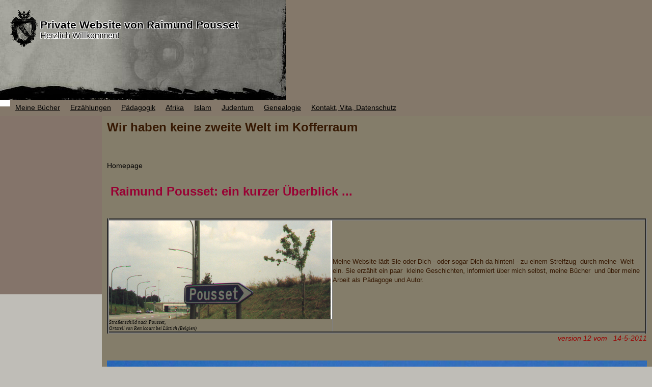

--- FILE ---
content_type: text/html
request_url: http://pousset.de/
body_size: 7553
content:
<!DOCTYPE html PUBLIC "-//W3C//DTD XHTML 1.0 Transitional//EN" "http://www.w3.org/TR/xhtml1/DTD/xhtml1-transitional.dtd">
<html xmlns="http://www.w3.org/1999/xhtml" xml:lang="de-DE" lang="de-DE">
<head>
	<meta http-equiv="Content-Type" content="text/html; charset=UTF-8" />
	<title> - - Homepage</title>
	<meta name="description" content="">
	<meta name="keywords" content="">
	<meta name="generator" content="WEB.DE WebBaukasten 12.0.7">
	<link type="text/css" rel="stylesheet" href="css/style.css">
	<style type="text/css">
		#widget-07bcda1f-2f37-fdde-fe88-1fc8c2b2ae1a {
	margin: 0 0 0 0;
	padding: 0 0 0 0;
	border-radius: 0 0 0 0;
}
#widget-07bcda1f-2f37-fdde-fe88-1fc8c2b2ae1a {box-shadow: none}
#widget-4f6dc3d7-57b3-ba96-f8a5-60cb8df6eeab {
	margin: 0 0 0 0;
	padding: 0 0 0 0;
	border-radius: 0 0 0 0;
}
#widget-4f6dc3d7-57b3-ba96-f8a5-60cb8df6eeab {box-shadow: none}
#widget-eb2e4fa6-f51a-307f-c64e-51af0839e066 {
	margin: 0 0 0 0;
	padding: 5px 10px 5px 10px;
	border-radius: 0 0 0 0;
}
#widget-eb2e4fa6-f51a-307f-c64e-51af0839e066 {box-shadow: none}
#widget-4d3b77ce-5eb3-aa06-64a4-f5fa78132545 {
	margin: 0 0 0 0;
	padding: 0 0 0 0;
	border-radius: 0 0 0 0;
}
#widget-4d3b77ce-5eb3-aa06-64a4-f5fa78132545 {box-shadow: none}
#widget-8be8532b-d604-a807-0f08-58c85929a4ca {
	margin: 0 0 0 0;
	padding: 5px 10px 5px 10px;
	border-radius: 0 0 0 0;
}
#widget-8be8532b-d604-a807-0f08-58c85929a4ca {box-shadow: none}
#widget-7f210d19-bfee-22f1-d456-7281569d2b6c {
	margin: 0 0 0 0;
	padding: 0 0 0 0;
	border-radius: 0 0 0 0;
}
#widget-7f210d19-bfee-22f1-d456-7281569d2b6c {box-shadow: none}
#widget-e48a71e8-cc8e-d8e9-2221-82779d201555 {
	margin: 0 0 0 0;
	padding: 0 0 0 0;
	border-radius: 0 0 0 0;
}
#widget-e48a71e8-cc8e-d8e9-2221-82779d201555 {box-shadow: none}
#widget-6cdfa6fe-3568-e300-6cdb-d1409303f8db {
	margin: 0 0 0 0;
	padding: 0 0 0 0;
	border-radius: 0 0 0 0;
}
#widget-6cdfa6fe-3568-e300-6cdb-d1409303f8db {box-shadow: none}
#widget-fdcb272a-5716-e3d5-fb7f-6e9fbf3e9cd9 {
	margin: 0 0 0 0;
	padding: 0 0 0 0;
	border-radius: 0 0 0 0;
}
#widget-fdcb272a-5716-e3d5-fb7f-6e9fbf3e9cd9 {box-shadow: none}
#widget-80481203-13b5-780d-0dc7-c4aa574c64bd {
	margin: 0 0 0 0;
	padding: 0 0 0 0;
	border-radius: 0 0 0 0;
}
#widget-80481203-13b5-780d-0dc7-c4aa574c64bd {box-shadow: none}
#widget-dab78582-47c2-448e-714f-a19b3165f3a9 {
	margin: 0 0 0 0;
	padding: 0 0 0 0;
	border-radius: 0 0 0 0;
}
#widget-dab78582-47c2-448e-714f-a19b3165f3a9 {box-shadow: none}
#widget-d83c7f94-0e61-d40a-22b9-82d21d40c833 {
	margin: 0 0 0 0;
	padding: 0 0 0 0;
	border-radius: 0 0 0 0;
}
#widget-d83c7f94-0e61-d40a-22b9-82d21d40c833 {box-shadow: none}
#widget-29f37bdb-05f5-4e84-7a25-b09e0c3fa301 {
	margin: 0 0 0 0;
	padding: 0 0 0 0;
	border-radius: 0 0 0 0;
}
#widget-29f37bdb-05f5-4e84-7a25-b09e0c3fa301 {box-shadow: none}
#widget-1029cce6-c5ea-818b-c920-bb6401a32854 {
	margin: 0 0 0 0;
	padding: 0 0 0 0;
	border-radius: 0 0 0 0;
}
#widget-1029cce6-c5ea-818b-c920-bb6401a32854 {box-shadow: none}
#widget-fb1f6e7e-6c4f-3570-e1d2-e57a1965ee9d {
	margin: 0 0 0 0;
	padding: 5px 10px 5px 10px;
	border-radius: 0 0 0 0;
}
#widget-fb1f6e7e-6c4f-3570-e1d2-e57a1965ee9d {box-shadow: none}
#widget-08fa791d-c25c-f333-6640-5602693cb455 {
	margin: 0 0 0 0;
	padding: 0 0 0 0;
	border-radius: 0 0 0 0;
}
#widget-08fa791d-c25c-f333-6640-5602693cb455 {box-shadow: none}
body{background-color:#bfbdb7;}.watermark-content{background-color:rgba(191,189,183,1);}#header-content{background-color:rgba(132,120,106,1);}#column1-content{background-color:rgba(132,116,106,1);}#column2-content{background-color:rgba(132,116,106,1);}#content-content{background-color:rgba(132,125,106,1);}#footer-content{background-color:rgba(132,120,106,1);}
	</style>
	<script type="text/javascript" src="js/css_browser_selector.js"></script>
	<link type="text/css" href="modules/navigation/navigation.css" rel="stylesheet" />
<script type="text/javascript" src="components/jquery/jquery.min.js?ac=12.0.7_2018040413"></script>
<script type="text/javascript">var addthis_config = {
	ui_language: 'de'
};</script><script type="text/javascript" src="//s7.addthis.com/js/250/addthis_widget.js?ac=12.0.7_2018040413"></script>
<script type="text/javascript">addthis.addEventListener('addthis.ready', function() {
	for (var i in addthis.links) {
		var link = addthis.links[i];
		if (link.className.indexOf("tweet") > -1) {
			var iframe = link.firstChild;
			if (iframe.src.indexOf("http://") !== 0) {
				iframe.src = iframe.src.replace(/^(\/\/|https:\/\/)/, 'http://');
			}
		}
	}
});</script><link type="text/css" href="css/text-8be8532b-d604-a807-0f08-58c85929a4ca.css" rel="stylesheet" />
<link type="text/css" href="modules/text/text.css" rel="stylesheet" />
<script type="text/javascript" src="modules/text/text.js?ac=12.0.7_2018040413"></script>
<link type="text/css" href="css/header-e48a71e8-cc8e-d8e9-2221-82779d201555.css" rel="stylesheet" />
<link type="text/css" href="css/navigation-6cdfa6fe-3568-e300-6cdb-d1409303f8db.css" rel="stylesheet" />
<link type="text/css" href="css/navigation-dab78582-47c2-448e-714f-a19b3165f3a9.css" rel="stylesheet" />
<link type="text/css" href="css/text-fb1f6e7e-6c4f-3570-e1d2-e57a1965ee9d.css" rel="stylesheet" />
<link type="text/css" href="css/navigation-08fa791d-c25c-f333-6640-5602693cb455.css" rel="stylesheet" />

<!--[if IE]>
	<meta http-equiv="Expires" content="Thu, 01 Dec 1994 16:00:00 GMT" />
<![endif]-->
<link type="text/css" href="css/layout.css" rel="stylesheet" />
<script type="text/javascript">var siteBuilderJs = jQuery.noConflict(true);</script>
	
	<script type="text/javascript" src="js/helpers.js"></script>
	<script type="text/javascript" src="js/view.js"></script>
	
</head>
<body id="template" class="">
	<div class="unsupported">Ihre Browserversion ist veraltet. Wir empfehlen, Ihren Browser auf die neueste Version zu aktualisieren.</div><div id="page">
	<div id="watermark" class="border-none">
		<div class="external-top">
			<div class="external-top-left"></div>
			<div class="external-top-right"></div>
			<div class="external-top-center"><div><div></div></div></div>
		</div>
		<div class="external-middle">
			<div class="external-left"><div><div></div></div></div>
			<div class="external-right"><div><div></div></div></div>
			<div class="watermark-content"></div>
		</div>
		<div class="external-bottom">
			<div class="external-bottom-left"></div>
			<div class="external-bottom-right"></div>
			<div class="external-bottom-center"><div><div></div></div></div>
		</div>
	</div>
	<div id="layout" class="pageContentText">
		<div id="layout-header">
			<div id="header" class="container header border-none">
	<div id="header-top" class="top"><div><div></div></div></div>
	<div id="header-side" class="side"><div id="header-side2" class="side2">
		<div class="container-content">
			<div id="header-content">
				<div class="container-content-inner" id="header-content-inner">
	<div class="widget widget-header " id="widget-e48a71e8-cc8e-d8e9-2221-82779d201555">
	<div class="widget-content"><div class="header-image"></div><div class="header-logo"><a href=""><img src="attachments/Logo/logo.gif" alt="" ></a></div><div class="header-title stroke-white">
					<a href="">Private Website von Raimund Pousset</a>
				</div><div class="header-subtitle stroke-white">
					<a href="">Herzlich Willkommen!</a>
			</div></div>
</div>

	<div class="widget widget-navigation " id="widget-6cdfa6fe-3568-e300-6cdb-d1409303f8db">
	<div class="widget-content"><a id="navigation-toggle-6cdfa6fe-3568-e300-6cdb-d1409303f8db"></a><ul class="navigation" id="navigation-6cdfa6fe-3568-e300-6cdb-d1409303f8db">
			<li class="selected ">
			<a href="">
				<span class="navigation-item-bullet">></span>
				<span class="navigation-item-text"></span>
			</a>
			
		</li><li class="normal">
			<a href="meine-buecher/">
				<span class="navigation-item-bullet">></span>
				<span class="navigation-item-text">Meine Bücher</span>
			</a>
			
		</li><li class="normal">
			<a href="erzaehlungen/">
				<span class="navigation-item-bullet">></span>
				<span class="navigation-item-text">Erzählungen</span>
			</a>
			
		</li><li class="normal navigation-item-expand">
			<a href="paedagogik/">
				<span class="navigation-item-bullet">></span>
				<span class="navigation-item-text">Pädagogik</span>
			</a>
			<ul>
							<li class="normal">
					<a href="paedagogik/zqo-modellschule/">
						<span class="navigation-item-bullet">></span>
						<span class="navigation-item-text">ZQO-Modellschule</span>
					</a>
					
				</li><li class="normal">
					<a href="paedagogik/schulpflicht/">
						<span class="navigation-item-bullet">></span>
						<span class="navigation-item-text">Schulpflicht</span>
					</a>
					
				</li><li class="normal">
					<a href="paedagogik/mathetik/">
						<span class="navigation-item-bullet">></span>
						<span class="navigation-item-text">Mathetik</span>
					</a>
					
				</li>
						</ul>
		</li><li class="normal">
			<a href="afrika/">
				<span class="navigation-item-bullet">></span>
				<span class="navigation-item-text">Afrika</span>
			</a>
			
		</li><li class="normal navigation-item-expand">
			<a href="islam/">
				<span class="navigation-item-bullet">></span>
				<span class="navigation-item-text">Islam</span>
			</a>
			<ul>
							<li class="normal">
					<a href="islam/verfassungs-tuev-fuer-zuwanderer/">
						<span class="navigation-item-bullet">></span>
						<span class="navigation-item-text">Verfassungs-TÜV für Zuwanderer</span>
					</a>
					
				</li><li class="normal">
					<a href="islam/selbst-mord-attentat-oder-maertyrer-tod/">
						<span class="navigation-item-bullet">></span>
						<span class="navigation-item-text">Selbst-Mord-Attentat oder Märtyrer-Tod</span>
					</a>
					
				</li>
						</ul>
		</li><li class="normal">
			<a href="judentum/">
				<span class="navigation-item-bullet">></span>
				<span class="navigation-item-text">Judentum</span>
			</a>
			
		</li><li class="normal">
			<a href="genealogie/">
				<span class="navigation-item-bullet">></span>
				<span class="navigation-item-text">Genealogie</span>
			</a>
			
		</li><li class="normal">
			<a href="kontakt-vita-datenschutz/">
				<span class="navigation-item-bullet">></span>
				<span class="navigation-item-text">Kontakt, Vita, Datenschutz</span>
			</a>
			
		</li>
	</ul></div>
</div>
</div>
			</div>
		</div>
	</div></div>
	<div id="header-bottom" class="bottom"><div><div></div></div></div>
</div>
		</div>
		<div id="layout-content">
			<div id="columns">
				<div id="column1" class="container column1 column column-left border-none">
	<div id="column1-top" class="top"><div><div></div></div></div>
	<div id="column1-side" class="side"><div id="column1-side2" class="side2">
		<div class="container-content">
			<div id="column1-content">
				<div class="container-content-inner" id="column1-content-inner">
	<div class="widget widget-pagecontent " id="widget-80481203-13b5-780d-0dc7-c4aa574c64bd">
	<div class="widget-content"></div>
</div>

	<div class="widget widget-navigation " id="widget-dab78582-47c2-448e-714f-a19b3165f3a9">
	<div class="widget-content"><a id="navigation-toggle-dab78582-47c2-448e-714f-a19b3165f3a9"></a><ul class="navigation" id="navigation-dab78582-47c2-448e-714f-a19b3165f3a9">
	</ul></div>
</div>
</div>
			</div>
		</div>
	</div></div>
	<div id="column1-bottom" class="bottom"><div><div></div></div></div>
</div>
				
				<div id="content" class="container content border-none">
	<div id="content-top" class="top"><div><div></div></div></div>
	<div id="content-side" class="side"><div id="content-side2" class="side2">
		<div class="container-content">
			<div id="content-content">
				<div class="container-content-inner" id="content-content-inner">
	<div class="widget widget-sharethis " id="widget-eb2e4fa6-f51a-307f-c64e-51af0839e066"><h2 class="widget-title">Wir haben keine zweite Welt im Kofferraum</h2>
	<div class="widget-content"><div class="addthis_toolbox addthis_default_style">
	<a class="addthis_button_facebook"></a>
	<a class="addthis_button_twitter"></a>
	<a class="addthis_button_preferred_1"></a>
	<a class="addthis_button_preferred_2"></a>
	<a class="addthis_button_compact"></a>
</div></div>
</div>

	<div class="widget widget-pagecontent " id="widget-4d3b77ce-5eb3-aa06-64a4-f5fa78132545">
	<div class="widget-content"><div class="widget widget-text " id="widget-8be8532b-d604-a807-0f08-58c85929a4ca">
	<div class="widget-content"><div style="width: 1px; height: 30px;">&nbsp;</div>
<div class="text-header">Homepage</div>
<div style="width: 1px; height: 15px;">&nbsp;</div>
<h2><span style="color: #990033;">&nbsp;Raimund Pousset: ein kurzer &Uuml;berblick ...</span></h2>
<p>&nbsp;</p>
<table style="width: 100%; text-align: left;" border="4" cellspacing="0" cellpadding="0" align="left">
<tbody>
<tr align="">
<td align=""><address><span class="image-block" style="border: 0pt solid rgb(0, 0, 0); height: 194px;  width:undefinedpx; width:undefinedpx; width:undefinedpx; width:undefinedpx;"><img src="attachments/Image/Pousset_Dorfschild.jpg" alt=""></img></span><span style="font-size: xx-small;"><span style="font-family: verdana;">Stra&szlig;enschild nach Pousset, <br />Ortsteil von Remicourt bei L&uuml;ttich (Belgien)&nbsp;</span></span></address></td>
<td align="">
<h2 style="font-weight: normal;"><span><span><span><span style="font-size: small;">Meine Website l&auml;dt Sie oder Dich - oder sogar Dich da hinten! - zu einem Streifzug&nbsp; durch meine&nbsp; Welt ein. Sie erz&auml;hlt ein paar&nbsp; kleine Geschichten, informiert &uuml;ber mich selbst, meine B&uuml;cher&nbsp; und &uuml;ber meine Arbeit als P&auml;dagoge und Autor.</span></span></span></span></h2>
&nbsp;</td>
</tr>
</tbody>
</table>
<p style="text-align: right;" align="right"><span style="color: #990000; font-style: italic;">version 12 vom&nbsp;&nbsp; 14-5-2011 </span></p>
<table style="width: 683px; text-align: left; height: 186px;" border="0" cellspacing="0" cellpadding="0" align="left">
<tbody>
<tr align="">
<td align="">&nbsp;<span style="font-size: small;"><span class="image-block" style="border: 0pt solid rgb(0, 0, 0);  height: 149px; width:undefinedpx; width:undefinedpx; width:undefinedpx; width:undefinedpx;"><img src="attachments/Image/NeckarSchloss.jpg" alt=""></img></span></span></td>
<td align="">&nbsp;<span style="font-size: small;"><span class="image-block" style="border: 0pt solid rgb(0, 0, 0);  height: 163px; width:undefinedpx; width:undefinedpx; width:undefinedpx; width:undefinedpx;"><img src="attachments/Image/DCP_0786.JPG.jpg" alt=""></img></span></span></td>
</tr>
<tr align="">
<td align="">&nbsp;<span style="font-size: small; background-color: #ffffff;">Im sch&ouml;nen Heidelberg haben wir seit 1988&nbsp; </span><span style="font-size: small;"><span style="background-color: #ffffff;">unser Domizil.</span></span></td>
<td style="background-color: #000000;" align=""><span style="font-size: small;"><span style="background-color: #ffffff;">seit 2003 in Handschusheim</span></span></td>
</tr>
</tbody>
</table>
<p style="text-align: left;" align="left"><span style="font-size: small;">&nbsp;</span></p>
<p style="text-align: right;" align="right"><span style="font-size: small;"><br /></span><span style="color: #990000; font-size: small;"><a style="text-decoration: underline; font-family: tahoma,sans-serif; font-size: 10pt;" title="" href="http://web2.cylex.de/anfahrt/raimund-pousset-2201637.html" target="_blank"><span style="color: #990000;"><br /></span></a></span></p>
<p style="text-align: right;" align="right"><span style="color: #990000; font-size: small;"><a style="text-decoration: underline; font-family: tahoma,sans-serif; font-size: 10pt;" title="" href="http://web2.cylex.de/anfahrt/raimund-pousset-2201637.html" target="_blank"><span style="color: #990000;">Anfahrtsskizze</span></a></span></p>
<p><span style="font-size: small;">&nbsp;</span></p>
<p><span style="font-size: small;">&nbsp;</span></p>
<p><span style="font-size: small;">&nbsp;</span></p>
<p><span style="font-size: small;">&nbsp;</span></p>
<p><span style="font-size: small;">Ich&nbsp; <span class="image-block" style="border: 0pt solid rgb(0, 0, 0);  height: 68px; width:undefinedpx; width:undefinedpx; width:undefinedpx; width:undefinedpx;"><img src="attachments/Image/Raimund_P_Portrait_Boettcher_2.jpg" alt="Raimund Pousset 2; Fotograph: Andreas B&ouml;ttcher"></img></span>&nbsp; arbeite als Oberstudienrat an der PBS, der <a style="text-decoration: underline; font-family: tahoma,sans-serif; font-size: 10pt;" title="xy" href="http://www.peter-bruckmann-schule.de/" target="_blank">Peter-Bruckmann-Schule,</a> einem beruflichen Schulzentrum in Heilbronn. Haupts&auml;chlich im Bereich der Gerontologie und aufgrund meiner psychotherapeutischen und Supervisions-Ausbildung auch an der Fachschule f&uuml;r Weiterbildung in der Pflege (FHAPT) als Supervisor. </span><span><span style="font-size: small;">Hier war ich ich auch Projektleiter f&uuml;r die sog. ZQO- "<a style="font-family: tahoma,sans-serif; font-size: 10pt;" title="Modellschule" href="http://whsb04.dlan.cinetic.de/sites/8b/8b3e3f1930c3acf8007d129e24fa204d/__preview/pbs-hn.de/pbs_unterrichtsprojekte/20070126_zqo_modellschule/20070126_zqo_modellschule.htm">Modellschule</a>". <br /></span></span></p>
<p><span><span style="font-size: small;">Im Juli/August 2009 bin ich mit einem Seminarkurs der Christiane-Herzog-Schule, Heilbronn, zu einer dreiw&ouml;chigen <span style="color: #ff6600; font-weight: bold;">Studienreise </span>in <span style="color: #ff6600; font-weight: bold;">Kenia </span>gewesen. siehe mehr dazu <a href="afrika/">hier </a>auf meiner Website. Wir wurden von der bronzenen Friedenstaube des deutschen K&uuml;nstlers Richard <span style="font-size: x-large;"><a style="color: #0000ff;" href="http://www.richard-hillinger.de" target="_blank">Hillinger&nbsp;</a></span> begleitet, die wir u.a. zur Gro&szlig;mutter von Pr&auml;sident Barak Obama, Sarah Obama, brachten und die nun ihren Namen tr&auml;gt (siehe den Bericht von der Pressekonferenz im kenianischen <a style="color: #0000ff;" href="http://www.youtube.com/watch?v=LcxYq9pdLFE" target="_blank">TV</a>). <br /></span></span></p>
<p><span style="font-size: small;">Ab 15. Juli 2011 starten wir erneut mit einem Seminarkurs der CHS zu einer Studienreise nach Kenia (ISAK11 - International Science Academy Kenya, 2011), siehe den aktuellen Blog <a style="color: #0033cc;" href="http://www.travelpod.co.uk/members/isak11">http://www.travelpod.co.uk/members/isak11</a>.</span></p>
<table class="pageContent" summary="" width="200" border="1" cellspacing="1" cellpadding="1" align="">
<tbody>
<tr>
<td><span class="image-block" style="undefined width:132px;"><img src="attachments/Image/TEA_Peace_dove_pic.jpg" alt="" width="132" height="166"></img></span></td>
<td><span><span><span style="font-size: small;"><span class="image-block" style="undefined width:358px;"><img src="attachments/Image/Sarah_Obama_Dove_of_Peace_for_RH.jpg" alt="" width="358" height="170"></img></span></span></span></span></td>
</tr>
</tbody>
</table>
<p><span style="font-size: small;">&nbsp;</span></p>
<p><span style="font-size: small;">Seit <span style="font-weight: bold;">2007 </span>ist die PBS interessierte und seit Oktober <span style="font-weight: bold;">2009 </span>mitarbeitende<a style="font-family: tahoma,sans-serif; font-size: 10pt;" title="" href="http://portal.unesco.org/education/en/ev.php-URL_ID=7366&amp;URL_DO=DO_TOPIC&amp;URL_SECTION=201.html" target="_blank"> Unesco-Projektschule</a> und ich bin einer der beiden Schulkoordinatoren. Unsere Aktivit&auml;ten finden sich <a href="http://www.pbs-hn.de/pbs_unesco/pbs_unesco_projektschule.htm">hier</a>. Von einem Unesco-Workshop zum Thema Euro-Arabischer Dialog in Oman, an dem ich <span style="font-weight: bold;">2008 </span>mit zwei unserer Sch&uuml;lerInnen teilnahm, sind hier <a style="color: #0000ff;" href="http://fotos.web.de/pousset/Oman_2008">Fotos </a>zu sehen. Mit unserer Projektpartnerschule <a href="http://talithakumi.org">Talitha Kumi </a>in Beit Jala (bei Bethlehem, Pal&auml;stina), haben wir im Mai <span style="font-weight: bold;">2008 </span>zeitgleich ein binationales <a href="http://www.pbs-hn.de/pbs_unterrichtsprojekte/20080528_agape/20080528_agape01.htm">Agape-Mahl&nbsp;</a> veranstaltet. Das Agape-Mahl hat im beo-Wettbewerb f&uuml;r berufliche Schulen des Landes <span style="font-weight: bold;">2009 </span>einen zweiten Preis der <span style="font-size: medium;"><a href="http://www.landesstiftung-bw.de/themen/bildung.php?id=90">Landesstiftung </a></span>Baden-W&uuml;rttemberg gewonnen (3.000,- EUR). Mit der gleichen Partnerschule lief ein literarisch-k&uuml;nstlerisches Projekt zu den 30 Menschenrechten, der "30-4-30"-ECK. <span style="font-weight: bold;">2011 </span>haben wir mit diesem Projekt </span><span><span style="font-size: small;">beim n&auml;chsten "beo"-Wettbewerb </span></span><span style="font-size: small;">erneut den 2. Preis und 8.000 EUR gewonnen.<br /></span></p>
<p><span style="font-size: small;">Im Januar 2007 wurde das ZQO-Modell f&uuml;r den "<a style="font-family: tahoma,sans-serif; font-size: 10pt;" title="" href="http://www.deutscher-innovationspreis.de/" target="">Deutschen Innovationspreis f&uuml;r nachhaltige Bildung</a>" nominiert. <br /></span></p>
<p><span style="font-size: small;">Im <a style="text-decoration: underline; font-family: tahoma,sans-serif; font-size: 10pt;" href="https://www.life-science-lab.org/cms/" target="_blank">Life-Science Lab</a> am Deutschen Krebsforschungszentrum, Heidelberg,&nbsp; war ich von 2002 bis 2007 Mentor und habe in dieser Eigenschaft die <a style="font-family: tahoma,sans-serif; font-size: 10pt;" title="Afrika" href="https://www.life-science-lab.org/cms/index.php?id=230">International Science Academy Kenya </a>2004 geleitet.</span></p>
<hr style="width: 100%; height: 2px;" />
<p><span style="font-size: small;"><span style="font-weight: bold; color: #993300;">As long Israelian tanks uproot olive trees, the peace dove will not find a place to build a net!</span><br /></span></p>
<p><span style="font-size: small;">Ich unterst&uuml;tze den gewaltfreien Friedensprozess im nahen Osten mit dem Ziel eines unabh&auml;ngigen Pal&auml;stinas in den Grenzen von 1967 und einem anerkannten Lebensrecht f&uuml;r den israelischen Staat. Das bedeutet besonders die Anerkennung der UN-Beschl&uuml;sse und aktuell die Beendigung des v&ouml;lkerrechtswidrigen Mauerbaus und der Siedlungspolitik (die auf die schleichende Vernichtung der Lebensgrundlagen eines freien Staates ausgerichtet ist), ebenso wie den Stop des Raketenbeschusses durch islamistische Extremisten. <br /></span></p>
<p><span style="font-size: small;"><span style="font-weight: bold; color: #993300;">Solange israelische Panzer &Ouml;lb&auml;ume entwurzeln, findet die Friedenstaube keinen Platz ihr Nest zu bauen! </span><br /></span></p>
<p><span style="font-size: small;"><span class="image-block" style="undefined width:129px;"><img src="attachments/Image/hope_both_small.jpg" alt="" width="129" height="85"></img></span><br /></span></p>
<p><br /><br /></p>
<p style="text-align: right;" align="right"><span style="color: #990033; font-size: small;">&nbsp;</span></p>
<p>&nbsp;</p>
<p><br /><br /><br /><br /><br /><br /><br /><br /></p></div>
</div></div>
</div>
</div>
			</div>
		</div>
	</div></div>
	<div id="content-bottom" class="bottom"><div><div></div></div></div>
</div>
			</div>
		</div>
		<div id="layout-footer">
			<div id="footer" class="container footer border-none">
	<div id="footer-top" class="top"><div><div></div></div></div>
	<div id="footer-side" class="side"><div id="footer-side2" class="side2">
		<div class="container-content">
			<div id="footer-content">
				<div class="container-content-inner" id="footer-content-inner">
	<div class="widget widget-text " id="widget-fb1f6e7e-6c4f-3570-e1d2-e57a1965ee9d">
	<div class="widget-content"><p style="text-align: center"></p></div>
</div>

	<div class="widget widget-navigation " id="widget-08fa791d-c25c-f333-6640-5602693cb455">
	<div class="widget-content"><a id="navigation-toggle-08fa791d-c25c-f333-6640-5602693cb455"></a><ul class="navigation" id="navigation-08fa791d-c25c-f333-6640-5602693cb455">
			<li class="selected ">
			<a href="">
				<span class="navigation-item-bullet">></span>
				<span class="navigation-item-text"></span>
			</a>
			
		</li><li class="normal">
			<a href="meine-buecher/">
				<span class="navigation-item-bullet">></span>
				<span class="navigation-item-text">Meine Bücher</span>
			</a>
			
		</li><li class="normal">
			<a href="erzaehlungen/">
				<span class="navigation-item-bullet">></span>
				<span class="navigation-item-text">Erzählungen</span>
			</a>
			
		</li><li class="normal navigation-item-expand">
			<a href="paedagogik/">
				<span class="navigation-item-bullet">></span>
				<span class="navigation-item-text">Pädagogik</span>
			</a>
			<ul>
							<li class="normal">
					<a href="paedagogik/zqo-modellschule/">
						<span class="navigation-item-bullet">></span>
						<span class="navigation-item-text">ZQO-Modellschule</span>
					</a>
					
				</li><li class="normal">
					<a href="paedagogik/schulpflicht/">
						<span class="navigation-item-bullet">></span>
						<span class="navigation-item-text">Schulpflicht</span>
					</a>
					
				</li><li class="normal">
					<a href="paedagogik/mathetik/">
						<span class="navigation-item-bullet">></span>
						<span class="navigation-item-text">Mathetik</span>
					</a>
					
				</li>
						</ul>
		</li><li class="normal">
			<a href="afrika/">
				<span class="navigation-item-bullet">></span>
				<span class="navigation-item-text">Afrika</span>
			</a>
			
		</li><li class="normal navigation-item-expand">
			<a href="islam/">
				<span class="navigation-item-bullet">></span>
				<span class="navigation-item-text">Islam</span>
			</a>
			<ul>
							<li class="normal">
					<a href="islam/verfassungs-tuev-fuer-zuwanderer/">
						<span class="navigation-item-bullet">></span>
						<span class="navigation-item-text">Verfassungs-TÜV für Zuwanderer</span>
					</a>
					
				</li><li class="normal">
					<a href="islam/selbst-mord-attentat-oder-maertyrer-tod/">
						<span class="navigation-item-bullet">></span>
						<span class="navigation-item-text">Selbst-Mord-Attentat oder Märtyrer-Tod</span>
					</a>
					
				</li>
						</ul>
		</li><li class="normal">
			<a href="judentum/">
				<span class="navigation-item-bullet">></span>
				<span class="navigation-item-text">Judentum</span>
			</a>
			
		</li><li class="normal">
			<a href="genealogie/">
				<span class="navigation-item-bullet">></span>
				<span class="navigation-item-text">Genealogie</span>
			</a>
			
		</li><li class="normal">
			<a href="kontakt-vita-datenschutz/">
				<span class="navigation-item-bullet">></span>
				<span class="navigation-item-text">Kontakt, Vita, Datenschutz</span>
			</a>
			
		</li>
	</ul></div>
</div>
<div class="mobile-view-switcher"></div></div>
			</div>
		</div>
	</div></div>
	<div id="footer-bottom" class="bottom"><div><div></div></div></div>
</div>
		</div>
		
	</div>
</div>
	<script type="text/javascript" src="js/anti_cache.js?ac=12.0.7_2018040413"></script>
<script type="text/javascript">
window.mobileSwitcherText = "Zur Standardversion wechseln";
window.desktopSwitcherText = "Zur Mobilversion wechseln";
</script><script type="text/javascript">
siteBuilderJs(document).ready(function ($) {
		$.addImagesAnimation('#widget-8be8532b-d604-a807-0f08-58c85929a4ca');$("#navigation-toggle-6cdfa6fe-3568-e300-6cdb-d1409303f8db").click(function(e) {
				e.preventDefault();
				$("#navigation-6cdfa6fe-3568-e300-6cdb-d1409303f8db").slideToggle();
			});
$("#navigation-toggle-dab78582-47c2-448e-714f-a19b3165f3a9").click(function(e) {
				e.preventDefault();
				$("#navigation-dab78582-47c2-448e-714f-a19b3165f3a9").slideToggle();
			});
	$.addImagesAnimation('#widget-fb1f6e7e-6c4f-3570-e1d2-e57a1965ee9d');$("#navigation-toggle-08fa791d-c25c-f333-6640-5602693cb455").click(function(e) {
				e.preventDefault();
				$("#navigation-08fa791d-c25c-f333-6640-5602693cb455").slideToggle();
			});

});
</script>
</body>
</html>

--- FILE ---
content_type: text/css
request_url: http://pousset.de/css/text-8be8532b-d604-a807-0f08-58c85929a4ca.css
body_size: 93
content:
#widget-8be8532b-d604-a807-0f08-58c85929a4ca .widget-content {
			border-radius: 0 0 0 0;
		}

--- FILE ---
content_type: text/css
request_url: http://pousset.de/css/header-e48a71e8-cc8e-d8e9-2221-82779d201555.css
body_size: 1231
content:
#widget-e48a71e8-cc8e-d8e9-2221-82779d201555 .header-image {
				height: 196px;
				background-image: url(../attachments/Header/published_image_0.jpg);
				border-radius: 0 0 0 0;background-size: initial;
					background-position: left top;}#widget-e48a71e8-cc8e-d8e9-2221-82779d201555 .header-logo {
				top: 20px;
				left: 20px;
			}
			.rtl #widget-e48a71e8-cc8e-d8e9-2221-82779d201555 .header-logo {
				right: 20px;
			}#widget-e48a71e8-cc8e-d8e9-2221-82779d201555 .header-title {
				top: 34px;
				left: 79px;
			}
			.rtl #widget-e48a71e8-cc8e-d8e9-2221-82779d201555 .header-title {
				right: 79px;
			}
			#widget-e48a71e8-cc8e-d8e9-2221-82779d201555 .header-title a {
				color: #000000;
				font-weight: bold;
				font-size: 21px;
				font-style: normal;
				font-family: Arial;
				text-decoration: none;
			}#widget-e48a71e8-cc8e-d8e9-2221-82779d201555 .header-subtitle {
				top: 59px;
				left: 79px;
			}
			.rtl #widget-e48a71e8-cc8e-d8e9-2221-82779d201555 .header-subtitle {
				right: 79px;
			}
			#widget-e48a71e8-cc8e-d8e9-2221-82779d201555 .header-subtitle a {
				color: #000000;
				font-weight: normal;
				font-size: 16px;
				font-style: normal;
				font-family: Arial;
				text-decoration: none;
			}

--- FILE ---
content_type: text/css
request_url: http://pousset.de/css/navigation-6cdfa6fe-3568-e300-6cdb-d1409303f8db.css
body_size: 4689
content:
#navigation-6cdfa6fe-3568-e300-6cdb-d1409303f8db {
	text-align: left;
}.rtl #navigation-6cdfa6fe-3568-e300-6cdb-d1409303f8db {
	text-align: right;
}#navigation-6cdfa6fe-3568-e300-6cdb-d1409303f8db li > a {
			
			
		}
		#navigation-6cdfa6fe-3568-e300-6cdb-d1409303f8db li {
			margin: 0px 0px 0px 0px;
		}
		#navigation-6cdfa6fe-3568-e300-6cdb-d1409303f8db li > a {
			font-weight: normal;
			font-style: normal;
			text-decoration: underline;
			padding: 6px 10px 7px 10px;
			border: solid #000000;
			border-width: 0px;
			border-radius: 0;
			box-shadow: none;
		}
		#navigation-6cdfa6fe-3568-e300-6cdb-d1409303f8db ul li {
			margin: 0px 0px 0px 0px;
		}
		#navigation-6cdfa6fe-3568-e300-6cdb-d1409303f8db ul li > a {
			font-weight: normal;
			font-style: normal;
			text-decoration: underline;
			padding: 6px 10px 7px 10px;
			border: solid #000000;
			border-width: 0px;
			border-radius: 0;
			box-shadow: none;
		}
		#navigation-6cdfa6fe-3568-e300-6cdb-d1409303f8db li.selected,
		#navigation-6cdfa6fe-3568-e300-6cdb-d1409303f8db li.childselected,
		#navigation-6cdfa6fe-3568-e300-6cdb-d1409303f8db li.selected:hover,
		#navigation-6cdfa6fe-3568-e300-6cdb-d1409303f8db li.childselected:hover,
		#navigation-6cdfa6fe-3568-e300-6cdb-d1409303f8db li:hover {
			margin: 0px 0px 0px 0px;
		}
		#navigation-6cdfa6fe-3568-e300-6cdb-d1409303f8db li.selected > a,
		#navigation-6cdfa6fe-3568-e300-6cdb-d1409303f8db li.childselected > a,
		#navigation-6cdfa6fe-3568-e300-6cdb-d1409303f8db li.selected:hover > a,
		#navigation-6cdfa6fe-3568-e300-6cdb-d1409303f8db li.childselected:hover > a,
		#navigation-6cdfa6fe-3568-e300-6cdb-d1409303f8db li:hover > a {
			padding: 6px 10px 7px 10px;
			border: solid #000000;
			border-width: 0px;
			border-radius: 0;
			box-shadow: none;
		}
		#navigation-6cdfa6fe-3568-e300-6cdb-d1409303f8db ul li.selected,
		#navigation-6cdfa6fe-3568-e300-6cdb-d1409303f8db ul li.childselected,
		#navigation-6cdfa6fe-3568-e300-6cdb-d1409303f8db ul li.selected:hover,
		#navigation-6cdfa6fe-3568-e300-6cdb-d1409303f8db ul li.childselected:hover,
		#navigation-6cdfa6fe-3568-e300-6cdb-d1409303f8db ul li:hover {
			margin: 0px 0px 0px 0px;
		}
		#navigation-6cdfa6fe-3568-e300-6cdb-d1409303f8db ul li.selected > a,
		#navigation-6cdfa6fe-3568-e300-6cdb-d1409303f8db ul li.childselected > a,
		#navigation-6cdfa6fe-3568-e300-6cdb-d1409303f8db ul li.selected:hover > a,
		#navigation-6cdfa6fe-3568-e300-6cdb-d1409303f8db ul li.childselected:hover > a,
		#navigation-6cdfa6fe-3568-e300-6cdb-d1409303f8db ul li:hover > a {
			padding: 6px 10px 7px 10px;
		}

		#navigation-6cdfa6fe-3568-e300-6cdb-d1409303f8db > li.normal > a { color: #000000;}
		#navigation-6cdfa6fe-3568-e300-6cdb-d1409303f8db > li.normal > a { background-color: transparent; } #navigation-6cdfa6fe-3568-e300-6cdb-d1409303f8db > li.normal > a { background-image: none; }
		#navigation-6cdfa6fe-3568-e300-6cdb-d1409303f8db li.selected > a, #navigation-6cdfa6fe-3568-e300-6cdb-d1409303f8db li.childselected > a { color: #000000; }
		#navigation-6cdfa6fe-3568-e300-6cdb-d1409303f8db li.selected > a, #navigation-6cdfa6fe-3568-e300-6cdb-d1409303f8db li.childselected > a { background-color: #FFFFFF; }
		#navigation-6cdfa6fe-3568-e300-6cdb-d1409303f8db ul > li.normal > a { color: #000000; }#navigation-6cdfa6fe-3568-e300-6cdb-d1409303f8db ul > li.normal > a { background-image: none; }
		#navigation-6cdfa6fe-3568-e300-6cdb-d1409303f8db ul > li.normal > a { background-color: #FFFFFF; }
		
		#navigation-6cdfa6fe-3568-e300-6cdb-d1409303f8db li.normal:hover > a { color: #000000; }
		#navigation-6cdfa6fe-3568-e300-6cdb-d1409303f8db li.normal:hover > a { background-color: #FFFFFF; } #navigation-6cdfa6fe-3568-e300-6cdb-d1409303f8db li.selected > a, #navigation-6cdfa6fe-3568-e300-6cdb-d1409303f8db li.childselected > a, #navigation-6cdfa6fe-3568-e300-6cdb-d1409303f8db li.normal:hover > a { background-image: none; }.mobile-view #navigation-6cdfa6fe-3568-e300-6cdb-d1409303f8db li.selected > a,
		.mobile-view #navigation-6cdfa6fe-3568-e300-6cdb-d1409303f8db li.childselected > a { color: #000000; }.mobile-view #navigation-6cdfa6fe-3568-e300-6cdb-d1409303f8db li.selected > a,
		.mobile-view #navigation-6cdfa6fe-3568-e300-6cdb-d1409303f8db li.childselected > a { background-color: transparent; }.mobile-view #navigation-6cdfa6fe-3568-e300-6cdb-d1409303f8db li:hover > a { color: #000000; }.mobile-view #navigation-6cdfa6fe-3568-e300-6cdb-d1409303f8db li:hover > a { background-color: transparent; }.mobile-view #navigation-6cdfa6fe-3568-e300-6cdb-d1409303f8db ul > li > a { color: #000000; }.mobile-view #navigation-6cdfa6fe-3568-e300-6cdb-d1409303f8db ul > li > a { background-color: transparent; }

--- FILE ---
content_type: text/css
request_url: http://pousset.de/css/navigation-dab78582-47c2-448e-714f-a19b3165f3a9.css
body_size: 4689
content:
#navigation-dab78582-47c2-448e-714f-a19b3165f3a9 {
	text-align: left;
}.rtl #navigation-dab78582-47c2-448e-714f-a19b3165f3a9 {
	text-align: right;
}#navigation-dab78582-47c2-448e-714f-a19b3165f3a9 li > a {
			
			
		}
		#navigation-dab78582-47c2-448e-714f-a19b3165f3a9 li {
			margin: 0px 0px 0px 0px;
		}
		#navigation-dab78582-47c2-448e-714f-a19b3165f3a9 li > a {
			font-weight: normal;
			font-style: normal;
			text-decoration: underline;
			padding: 6px 10px 7px 10px;
			border: solid #000000;
			border-width: 0px;
			border-radius: 0;
			box-shadow: none;
		}
		#navigation-dab78582-47c2-448e-714f-a19b3165f3a9 ul li {
			margin: 0px 0px 0px 0px;
		}
		#navigation-dab78582-47c2-448e-714f-a19b3165f3a9 ul li > a {
			font-weight: normal;
			font-style: normal;
			text-decoration: underline;
			padding: 6px 10px 7px 10px;
			border: solid #000000;
			border-width: 0px;
			border-radius: 0;
			box-shadow: none;
		}
		#navigation-dab78582-47c2-448e-714f-a19b3165f3a9 li.selected,
		#navigation-dab78582-47c2-448e-714f-a19b3165f3a9 li.childselected,
		#navigation-dab78582-47c2-448e-714f-a19b3165f3a9 li.selected:hover,
		#navigation-dab78582-47c2-448e-714f-a19b3165f3a9 li.childselected:hover,
		#navigation-dab78582-47c2-448e-714f-a19b3165f3a9 li:hover {
			margin: 0px 0px 0px 0px;
		}
		#navigation-dab78582-47c2-448e-714f-a19b3165f3a9 li.selected > a,
		#navigation-dab78582-47c2-448e-714f-a19b3165f3a9 li.childselected > a,
		#navigation-dab78582-47c2-448e-714f-a19b3165f3a9 li.selected:hover > a,
		#navigation-dab78582-47c2-448e-714f-a19b3165f3a9 li.childselected:hover > a,
		#navigation-dab78582-47c2-448e-714f-a19b3165f3a9 li:hover > a {
			padding: 6px 10px 7px 10px;
			border: solid #000000;
			border-width: 0px;
			border-radius: 0;
			box-shadow: none;
		}
		#navigation-dab78582-47c2-448e-714f-a19b3165f3a9 ul li.selected,
		#navigation-dab78582-47c2-448e-714f-a19b3165f3a9 ul li.childselected,
		#navigation-dab78582-47c2-448e-714f-a19b3165f3a9 ul li.selected:hover,
		#navigation-dab78582-47c2-448e-714f-a19b3165f3a9 ul li.childselected:hover,
		#navigation-dab78582-47c2-448e-714f-a19b3165f3a9 ul li:hover {
			margin: 0px 0px 0px 0px;
		}
		#navigation-dab78582-47c2-448e-714f-a19b3165f3a9 ul li.selected > a,
		#navigation-dab78582-47c2-448e-714f-a19b3165f3a9 ul li.childselected > a,
		#navigation-dab78582-47c2-448e-714f-a19b3165f3a9 ul li.selected:hover > a,
		#navigation-dab78582-47c2-448e-714f-a19b3165f3a9 ul li.childselected:hover > a,
		#navigation-dab78582-47c2-448e-714f-a19b3165f3a9 ul li:hover > a {
			padding: 6px 10px 7px 10px;
		}

		#navigation-dab78582-47c2-448e-714f-a19b3165f3a9 > li.normal > a { color: #000000;}
		#navigation-dab78582-47c2-448e-714f-a19b3165f3a9 > li.normal > a { background-color: transparent; } #navigation-dab78582-47c2-448e-714f-a19b3165f3a9 > li.normal > a { background-image: none; }
		#navigation-dab78582-47c2-448e-714f-a19b3165f3a9 li.selected > a, #navigation-dab78582-47c2-448e-714f-a19b3165f3a9 li.childselected > a { color: #000000; }
		#navigation-dab78582-47c2-448e-714f-a19b3165f3a9 li.selected > a, #navigation-dab78582-47c2-448e-714f-a19b3165f3a9 li.childselected > a { background-color: #FFFFFF; }
		#navigation-dab78582-47c2-448e-714f-a19b3165f3a9 ul > li.normal > a { color: #000000; }#navigation-dab78582-47c2-448e-714f-a19b3165f3a9 ul > li.normal > a { background-image: none; }
		#navigation-dab78582-47c2-448e-714f-a19b3165f3a9 ul > li.normal > a { background-color: #FFFFFF; }
		
		#navigation-dab78582-47c2-448e-714f-a19b3165f3a9 li.normal:hover > a { color: #000000; }
		#navigation-dab78582-47c2-448e-714f-a19b3165f3a9 li.normal:hover > a { background-color: #FFFFFF; } #navigation-dab78582-47c2-448e-714f-a19b3165f3a9 li.selected > a, #navigation-dab78582-47c2-448e-714f-a19b3165f3a9 li.childselected > a, #navigation-dab78582-47c2-448e-714f-a19b3165f3a9 li.normal:hover > a { background-image: none; }.mobile-view #navigation-dab78582-47c2-448e-714f-a19b3165f3a9 li.selected > a,
		.mobile-view #navigation-dab78582-47c2-448e-714f-a19b3165f3a9 li.childselected > a { color: #000000; }.mobile-view #navigation-dab78582-47c2-448e-714f-a19b3165f3a9 li.selected > a,
		.mobile-view #navigation-dab78582-47c2-448e-714f-a19b3165f3a9 li.childselected > a { background-color: transparent; }.mobile-view #navigation-dab78582-47c2-448e-714f-a19b3165f3a9 li:hover > a { color: #000000; }.mobile-view #navigation-dab78582-47c2-448e-714f-a19b3165f3a9 li:hover > a { background-color: transparent; }.mobile-view #navigation-dab78582-47c2-448e-714f-a19b3165f3a9 ul > li > a { color: #000000; }.mobile-view #navigation-dab78582-47c2-448e-714f-a19b3165f3a9 ul > li > a { background-color: transparent; }

--- FILE ---
content_type: text/css
request_url: http://pousset.de/css/text-fb1f6e7e-6c4f-3570-e1d2-e57a1965ee9d.css
body_size: 93
content:
#widget-fb1f6e7e-6c4f-3570-e1d2-e57a1965ee9d .widget-content {
			border-radius: 0 0 0 0;
		}

--- FILE ---
content_type: text/css
request_url: http://pousset.de/css/navigation-08fa791d-c25c-f333-6640-5602693cb455.css
body_size: 4614
content:
#navigation-08fa791d-c25c-f333-6640-5602693cb455 {
	text-align: center;
}#navigation-08fa791d-c25c-f333-6640-5602693cb455 li > a {
			
			
		}
		#navigation-08fa791d-c25c-f333-6640-5602693cb455 li {
			margin: 0px 0px 0px 0px;
		}
		#navigation-08fa791d-c25c-f333-6640-5602693cb455 li > a {
			font-weight: normal;
			font-style: normal;
			text-decoration: underline;
			padding: 6px 10px 7px 10px;
			border: solid #000000;
			border-width: 0px;
			border-radius: 0;
			box-shadow: none;
		}
		#navigation-08fa791d-c25c-f333-6640-5602693cb455 ul li {
			margin: 0px 0px 0px 0px;
		}
		#navigation-08fa791d-c25c-f333-6640-5602693cb455 ul li > a {
			font-weight: normal;
			font-style: normal;
			text-decoration: underline;
			padding: 6px 10px 7px 10px;
			border: solid #000000;
			border-width: 0px;
			border-radius: 0;
			box-shadow: none;
		}
		#navigation-08fa791d-c25c-f333-6640-5602693cb455 li.selected,
		#navigation-08fa791d-c25c-f333-6640-5602693cb455 li.childselected,
		#navigation-08fa791d-c25c-f333-6640-5602693cb455 li.selected:hover,
		#navigation-08fa791d-c25c-f333-6640-5602693cb455 li.childselected:hover,
		#navigation-08fa791d-c25c-f333-6640-5602693cb455 li:hover {
			margin: 0px 0px 0px 0px;
		}
		#navigation-08fa791d-c25c-f333-6640-5602693cb455 li.selected > a,
		#navigation-08fa791d-c25c-f333-6640-5602693cb455 li.childselected > a,
		#navigation-08fa791d-c25c-f333-6640-5602693cb455 li.selected:hover > a,
		#navigation-08fa791d-c25c-f333-6640-5602693cb455 li.childselected:hover > a,
		#navigation-08fa791d-c25c-f333-6640-5602693cb455 li:hover > a {
			padding: 6px 10px 7px 10px;
			border: solid #000000;
			border-width: 0px;
			border-radius: 0;
			box-shadow: none;
		}
		#navigation-08fa791d-c25c-f333-6640-5602693cb455 ul li.selected,
		#navigation-08fa791d-c25c-f333-6640-5602693cb455 ul li.childselected,
		#navigation-08fa791d-c25c-f333-6640-5602693cb455 ul li.selected:hover,
		#navigation-08fa791d-c25c-f333-6640-5602693cb455 ul li.childselected:hover,
		#navigation-08fa791d-c25c-f333-6640-5602693cb455 ul li:hover {
			margin: 0px 0px 0px 0px;
		}
		#navigation-08fa791d-c25c-f333-6640-5602693cb455 ul li.selected > a,
		#navigation-08fa791d-c25c-f333-6640-5602693cb455 ul li.childselected > a,
		#navigation-08fa791d-c25c-f333-6640-5602693cb455 ul li.selected:hover > a,
		#navigation-08fa791d-c25c-f333-6640-5602693cb455 ul li.childselected:hover > a,
		#navigation-08fa791d-c25c-f333-6640-5602693cb455 ul li:hover > a {
			padding: 6px 10px 7px 10px;
		}

		#navigation-08fa791d-c25c-f333-6640-5602693cb455 > li.normal > a { color: #000000;}
		#navigation-08fa791d-c25c-f333-6640-5602693cb455 > li.normal > a { background-color: transparent; } #navigation-08fa791d-c25c-f333-6640-5602693cb455 > li.normal > a { background-image: none; }
		#navigation-08fa791d-c25c-f333-6640-5602693cb455 li.selected > a, #navigation-08fa791d-c25c-f333-6640-5602693cb455 li.childselected > a { color: #000000; }
		#navigation-08fa791d-c25c-f333-6640-5602693cb455 li.selected > a, #navigation-08fa791d-c25c-f333-6640-5602693cb455 li.childselected > a { background-color: #FFFFFF; }
		#navigation-08fa791d-c25c-f333-6640-5602693cb455 ul > li.normal > a { color: #000000; }#navigation-08fa791d-c25c-f333-6640-5602693cb455 ul > li.normal > a { background-image: none; }
		#navigation-08fa791d-c25c-f333-6640-5602693cb455 ul > li.normal > a { background-color: #FFFFFF; }
		
		#navigation-08fa791d-c25c-f333-6640-5602693cb455 li.normal:hover > a { color: #000000; }
		#navigation-08fa791d-c25c-f333-6640-5602693cb455 li.normal:hover > a { background-color: #FFFFFF; } #navigation-08fa791d-c25c-f333-6640-5602693cb455 li.selected > a, #navigation-08fa791d-c25c-f333-6640-5602693cb455 li.childselected > a, #navigation-08fa791d-c25c-f333-6640-5602693cb455 li.normal:hover > a { background-image: none; }.mobile-view #navigation-08fa791d-c25c-f333-6640-5602693cb455 li.selected > a,
		.mobile-view #navigation-08fa791d-c25c-f333-6640-5602693cb455 li.childselected > a { color: #000000; }.mobile-view #navigation-08fa791d-c25c-f333-6640-5602693cb455 li.selected > a,
		.mobile-view #navigation-08fa791d-c25c-f333-6640-5602693cb455 li.childselected > a { background-color: transparent; }.mobile-view #navigation-08fa791d-c25c-f333-6640-5602693cb455 li:hover > a { color: #000000; }.mobile-view #navigation-08fa791d-c25c-f333-6640-5602693cb455 li:hover > a { background-color: transparent; }.mobile-view #navigation-08fa791d-c25c-f333-6640-5602693cb455 ul > li > a { color: #000000; }.mobile-view #navigation-08fa791d-c25c-f333-6640-5602693cb455 ul > li > a { background-color: transparent; }